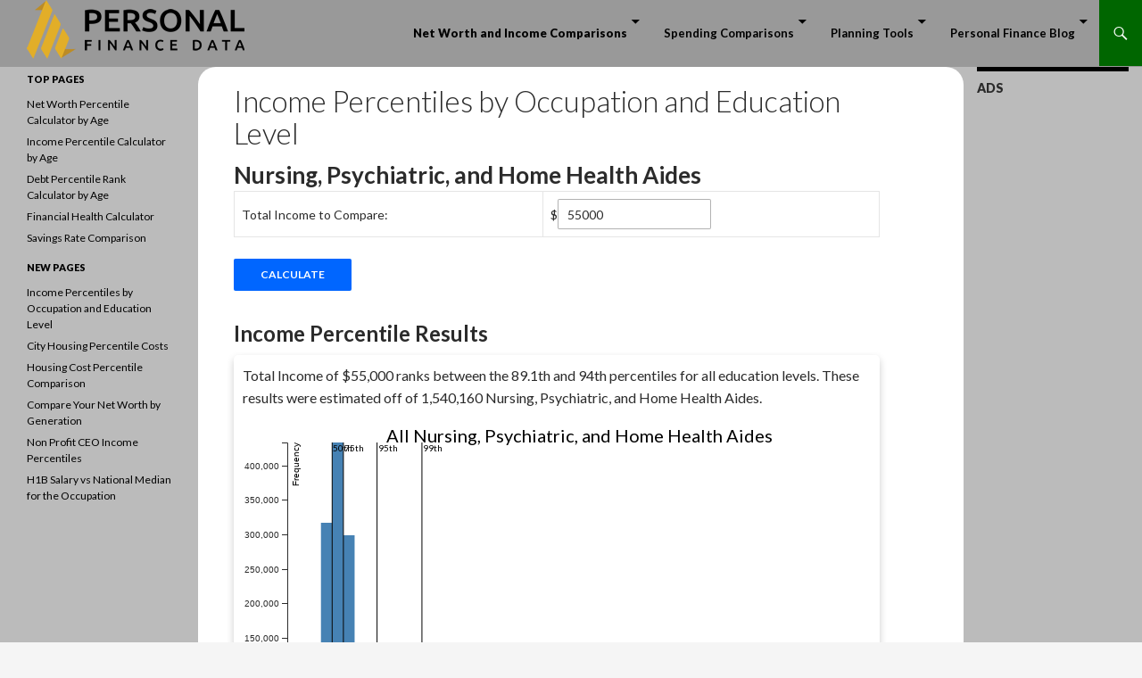

--- FILE ---
content_type: text/html; charset=utf-8
request_url: https://www.google.com/recaptcha/api2/aframe
body_size: 265
content:
<!DOCTYPE HTML><html><head><meta http-equiv="content-type" content="text/html; charset=UTF-8"></head><body><script nonce="SSsIw33Mu1a7PaQC2T5nTg">/** Anti-fraud and anti-abuse applications only. See google.com/recaptcha */ try{var clients={'sodar':'https://pagead2.googlesyndication.com/pagead/sodar?'};window.addEventListener("message",function(a){try{if(a.source===window.parent){var b=JSON.parse(a.data);var c=clients[b['id']];if(c){var d=document.createElement('img');d.src=c+b['params']+'&rc='+(localStorage.getItem("rc::a")?sessionStorage.getItem("rc::b"):"");window.document.body.appendChild(d);sessionStorage.setItem("rc::e",parseInt(sessionStorage.getItem("rc::e")||0)+1);localStorage.setItem("rc::h",'1769480662872');}}}catch(b){}});window.parent.postMessage("_grecaptcha_ready", "*");}catch(b){}</script></body></html>